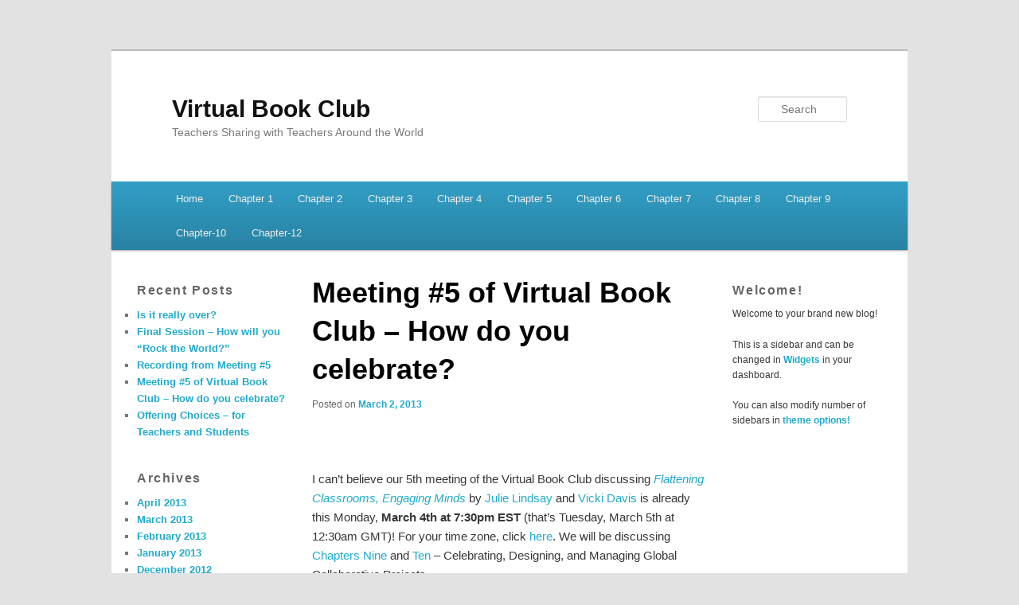

--- FILE ---
content_type: text/html; charset=UTF-8
request_url: https://blogs.acpsk12.org/virtualbookclub/2013/03/02/meeting-5-of-virtual-book-club-how-do-you-celebrate/
body_size: 11674
content:
<!DOCTYPE html>
<!--[if IE 6]>
<html id="ie6" lang="en-US">
<![endif]-->
<!--[if IE 7]>
<html id="ie7" lang="en-US">
<![endif]-->
<!--[if IE 8]>
<html id="ie8" lang="en-US">
<![endif]-->
<!--[if !(IE 6) | !(IE 7) | !(IE 8)  ]><!-->
<html lang="en-US">
<!--<![endif]-->
<head>
<meta charset="UTF-8" />
<meta name="viewport" content="width=device-width" />
<title>Meeting #5 of Virtual Book Club &#8211; How do you celebrate? | Virtual Book Club</title>
<link rel="profile" href="http://gmpg.org/xfn/11" />
<link rel="stylesheet" type="text/css" media="all" href="https://blogs.acpsk12.org/virtualbookclub/wp-content/themes/edublogs_2011/style.css?20170118" />
<link rel="pingback" href="https://blogs.acpsk12.org/virtualbookclub/xmlrpc.php" />
<!--[if lt IE 9]>
<script src="https://blogs.acpsk12.org/virtualbookclub/wp-content/themes/edublogs_2011/js/html5.js" type="text/javascript"></script>
<![endif]-->
<meta name='robots' content='max-image-preview:large' />
<link rel="alternate" type="application/rss+xml" title="Virtual Book Club &raquo; Feed" href="https://blogs.acpsk12.org/virtualbookclub/feed/" />
<link rel="alternate" type="application/rss+xml" title="Virtual Book Club &raquo; Comments Feed" href="https://blogs.acpsk12.org/virtualbookclub/comments/feed/" />
<link rel="alternate" type="application/rss+xml" title="Virtual Book Club &raquo; Meeting #5 of Virtual Book Club &#8211; How do you celebrate? Comments Feed" href="https://blogs.acpsk12.org/virtualbookclub/2013/03/02/meeting-5-of-virtual-book-club-how-do-you-celebrate/feed/" />
<link rel="alternate" title="oEmbed (JSON)" type="application/json+oembed" href="https://blogs.acpsk12.org/virtualbookclub/wp-json/oembed/1.0/embed?url=https%3A%2F%2Fblogs.acpsk12.org%2Fvirtualbookclub%2F2013%2F03%2F02%2Fmeeting-5-of-virtual-book-club-how-do-you-celebrate%2F" />
<link rel="alternate" title="oEmbed (XML)" type="text/xml+oembed" href="https://blogs.acpsk12.org/virtualbookclub/wp-json/oembed/1.0/embed?url=https%3A%2F%2Fblogs.acpsk12.org%2Fvirtualbookclub%2F2013%2F03%2F02%2Fmeeting-5-of-virtual-book-club-how-do-you-celebrate%2F&#038;format=xml" />
<style id='wp-img-auto-sizes-contain-inline-css' type='text/css'>
img:is([sizes=auto i],[sizes^="auto," i]){contain-intrinsic-size:3000px 1500px}
/*# sourceURL=wp-img-auto-sizes-contain-inline-css */
</style>
<link rel='stylesheet' id='dashicons-css' href='https://blogs.acpsk12.org/virtualbookclub/wp-includes/css/dashicons.min.css?ver=6.9' type='text/css' media='all' />
<link rel='stylesheet' id='admin-bar-css' href='https://blogs.acpsk12.org/virtualbookclub/wp-includes/css/admin-bar.min.css?ver=6.9' type='text/css' media='all' />
<style id='admin-bar-inline-css' type='text/css'>

		@media screen { html { margin-top: 32px !important; } }
		@media screen and ( max-width: 782px ) { html { margin-top: 46px !important; } }
	
@media print { #wpadminbar { display:none; } }
/*# sourceURL=admin-bar-inline-css */
</style>
<style id='wp-emoji-styles-inline-css' type='text/css'>

	img.wp-smiley, img.emoji {
		display: inline !important;
		border: none !important;
		box-shadow: none !important;
		height: 1em !important;
		width: 1em !important;
		margin: 0 0.07em !important;
		vertical-align: -0.1em !important;
		background: none !important;
		padding: 0 !important;
	}
/*# sourceURL=wp-emoji-styles-inline-css */
</style>
<style id='wp-block-library-inline-css' type='text/css'>
:root{--wp-block-synced-color:#7a00df;--wp-block-synced-color--rgb:122,0,223;--wp-bound-block-color:var(--wp-block-synced-color);--wp-editor-canvas-background:#ddd;--wp-admin-theme-color:#007cba;--wp-admin-theme-color--rgb:0,124,186;--wp-admin-theme-color-darker-10:#006ba1;--wp-admin-theme-color-darker-10--rgb:0,107,160.5;--wp-admin-theme-color-darker-20:#005a87;--wp-admin-theme-color-darker-20--rgb:0,90,135;--wp-admin-border-width-focus:2px}@media (min-resolution:192dpi){:root{--wp-admin-border-width-focus:1.5px}}.wp-element-button{cursor:pointer}:root .has-very-light-gray-background-color{background-color:#eee}:root .has-very-dark-gray-background-color{background-color:#313131}:root .has-very-light-gray-color{color:#eee}:root .has-very-dark-gray-color{color:#313131}:root .has-vivid-green-cyan-to-vivid-cyan-blue-gradient-background{background:linear-gradient(135deg,#00d084,#0693e3)}:root .has-purple-crush-gradient-background{background:linear-gradient(135deg,#34e2e4,#4721fb 50%,#ab1dfe)}:root .has-hazy-dawn-gradient-background{background:linear-gradient(135deg,#faaca8,#dad0ec)}:root .has-subdued-olive-gradient-background{background:linear-gradient(135deg,#fafae1,#67a671)}:root .has-atomic-cream-gradient-background{background:linear-gradient(135deg,#fdd79a,#004a59)}:root .has-nightshade-gradient-background{background:linear-gradient(135deg,#330968,#31cdcf)}:root .has-midnight-gradient-background{background:linear-gradient(135deg,#020381,#2874fc)}:root{--wp--preset--font-size--normal:16px;--wp--preset--font-size--huge:42px}.has-regular-font-size{font-size:1em}.has-larger-font-size{font-size:2.625em}.has-normal-font-size{font-size:var(--wp--preset--font-size--normal)}.has-huge-font-size{font-size:var(--wp--preset--font-size--huge)}.has-text-align-center{text-align:center}.has-text-align-left{text-align:left}.has-text-align-right{text-align:right}.has-fit-text{white-space:nowrap!important}#end-resizable-editor-section{display:none}.aligncenter{clear:both}.items-justified-left{justify-content:flex-start}.items-justified-center{justify-content:center}.items-justified-right{justify-content:flex-end}.items-justified-space-between{justify-content:space-between}.screen-reader-text{border:0;clip-path:inset(50%);height:1px;margin:-1px;overflow:hidden;padding:0;position:absolute;width:1px;word-wrap:normal!important}.screen-reader-text:focus{background-color:#ddd;clip-path:none;color:#444;display:block;font-size:1em;height:auto;left:5px;line-height:normal;padding:15px 23px 14px;text-decoration:none;top:5px;width:auto;z-index:100000}html :where(.has-border-color){border-style:solid}html :where([style*=border-top-color]){border-top-style:solid}html :where([style*=border-right-color]){border-right-style:solid}html :where([style*=border-bottom-color]){border-bottom-style:solid}html :where([style*=border-left-color]){border-left-style:solid}html :where([style*=border-width]){border-style:solid}html :where([style*=border-top-width]){border-top-style:solid}html :where([style*=border-right-width]){border-right-style:solid}html :where([style*=border-bottom-width]){border-bottom-style:solid}html :where([style*=border-left-width]){border-left-style:solid}html :where(img[class*=wp-image-]){height:auto;max-width:100%}:where(figure){margin:0 0 1em}html :where(.is-position-sticky){--wp-admin--admin-bar--position-offset:var(--wp-admin--admin-bar--height,0px)}@media screen and (max-width:600px){html :where(.is-position-sticky){--wp-admin--admin-bar--position-offset:0px}}

/*# sourceURL=wp-block-library-inline-css */
</style><style id='global-styles-inline-css' type='text/css'>
:root{--wp--preset--aspect-ratio--square: 1;--wp--preset--aspect-ratio--4-3: 4/3;--wp--preset--aspect-ratio--3-4: 3/4;--wp--preset--aspect-ratio--3-2: 3/2;--wp--preset--aspect-ratio--2-3: 2/3;--wp--preset--aspect-ratio--16-9: 16/9;--wp--preset--aspect-ratio--9-16: 9/16;--wp--preset--color--black: #000000;--wp--preset--color--cyan-bluish-gray: #abb8c3;--wp--preset--color--white: #ffffff;--wp--preset--color--pale-pink: #f78da7;--wp--preset--color--vivid-red: #cf2e2e;--wp--preset--color--luminous-vivid-orange: #ff6900;--wp--preset--color--luminous-vivid-amber: #fcb900;--wp--preset--color--light-green-cyan: #7bdcb5;--wp--preset--color--vivid-green-cyan: #00d084;--wp--preset--color--pale-cyan-blue: #8ed1fc;--wp--preset--color--vivid-cyan-blue: #0693e3;--wp--preset--color--vivid-purple: #9b51e0;--wp--preset--gradient--vivid-cyan-blue-to-vivid-purple: linear-gradient(135deg,rgb(6,147,227) 0%,rgb(155,81,224) 100%);--wp--preset--gradient--light-green-cyan-to-vivid-green-cyan: linear-gradient(135deg,rgb(122,220,180) 0%,rgb(0,208,130) 100%);--wp--preset--gradient--luminous-vivid-amber-to-luminous-vivid-orange: linear-gradient(135deg,rgb(252,185,0) 0%,rgb(255,105,0) 100%);--wp--preset--gradient--luminous-vivid-orange-to-vivid-red: linear-gradient(135deg,rgb(255,105,0) 0%,rgb(207,46,46) 100%);--wp--preset--gradient--very-light-gray-to-cyan-bluish-gray: linear-gradient(135deg,rgb(238,238,238) 0%,rgb(169,184,195) 100%);--wp--preset--gradient--cool-to-warm-spectrum: linear-gradient(135deg,rgb(74,234,220) 0%,rgb(151,120,209) 20%,rgb(207,42,186) 40%,rgb(238,44,130) 60%,rgb(251,105,98) 80%,rgb(254,248,76) 100%);--wp--preset--gradient--blush-light-purple: linear-gradient(135deg,rgb(255,206,236) 0%,rgb(152,150,240) 100%);--wp--preset--gradient--blush-bordeaux: linear-gradient(135deg,rgb(254,205,165) 0%,rgb(254,45,45) 50%,rgb(107,0,62) 100%);--wp--preset--gradient--luminous-dusk: linear-gradient(135deg,rgb(255,203,112) 0%,rgb(199,81,192) 50%,rgb(65,88,208) 100%);--wp--preset--gradient--pale-ocean: linear-gradient(135deg,rgb(255,245,203) 0%,rgb(182,227,212) 50%,rgb(51,167,181) 100%);--wp--preset--gradient--electric-grass: linear-gradient(135deg,rgb(202,248,128) 0%,rgb(113,206,126) 100%);--wp--preset--gradient--midnight: linear-gradient(135deg,rgb(2,3,129) 0%,rgb(40,116,252) 100%);--wp--preset--font-size--small: 13px;--wp--preset--font-size--medium: 20px;--wp--preset--font-size--large: 36px;--wp--preset--font-size--x-large: 42px;--wp--preset--spacing--20: 0.44rem;--wp--preset--spacing--30: 0.67rem;--wp--preset--spacing--40: 1rem;--wp--preset--spacing--50: 1.5rem;--wp--preset--spacing--60: 2.25rem;--wp--preset--spacing--70: 3.38rem;--wp--preset--spacing--80: 5.06rem;--wp--preset--shadow--natural: 6px 6px 9px rgba(0, 0, 0, 0.2);--wp--preset--shadow--deep: 12px 12px 50px rgba(0, 0, 0, 0.4);--wp--preset--shadow--sharp: 6px 6px 0px rgba(0, 0, 0, 0.2);--wp--preset--shadow--outlined: 6px 6px 0px -3px rgb(255, 255, 255), 6px 6px rgb(0, 0, 0);--wp--preset--shadow--crisp: 6px 6px 0px rgb(0, 0, 0);}:where(.is-layout-flex){gap: 0.5em;}:where(.is-layout-grid){gap: 0.5em;}body .is-layout-flex{display: flex;}.is-layout-flex{flex-wrap: wrap;align-items: center;}.is-layout-flex > :is(*, div){margin: 0;}body .is-layout-grid{display: grid;}.is-layout-grid > :is(*, div){margin: 0;}:where(.wp-block-columns.is-layout-flex){gap: 2em;}:where(.wp-block-columns.is-layout-grid){gap: 2em;}:where(.wp-block-post-template.is-layout-flex){gap: 1.25em;}:where(.wp-block-post-template.is-layout-grid){gap: 1.25em;}.has-black-color{color: var(--wp--preset--color--black) !important;}.has-cyan-bluish-gray-color{color: var(--wp--preset--color--cyan-bluish-gray) !important;}.has-white-color{color: var(--wp--preset--color--white) !important;}.has-pale-pink-color{color: var(--wp--preset--color--pale-pink) !important;}.has-vivid-red-color{color: var(--wp--preset--color--vivid-red) !important;}.has-luminous-vivid-orange-color{color: var(--wp--preset--color--luminous-vivid-orange) !important;}.has-luminous-vivid-amber-color{color: var(--wp--preset--color--luminous-vivid-amber) !important;}.has-light-green-cyan-color{color: var(--wp--preset--color--light-green-cyan) !important;}.has-vivid-green-cyan-color{color: var(--wp--preset--color--vivid-green-cyan) !important;}.has-pale-cyan-blue-color{color: var(--wp--preset--color--pale-cyan-blue) !important;}.has-vivid-cyan-blue-color{color: var(--wp--preset--color--vivid-cyan-blue) !important;}.has-vivid-purple-color{color: var(--wp--preset--color--vivid-purple) !important;}.has-black-background-color{background-color: var(--wp--preset--color--black) !important;}.has-cyan-bluish-gray-background-color{background-color: var(--wp--preset--color--cyan-bluish-gray) !important;}.has-white-background-color{background-color: var(--wp--preset--color--white) !important;}.has-pale-pink-background-color{background-color: var(--wp--preset--color--pale-pink) !important;}.has-vivid-red-background-color{background-color: var(--wp--preset--color--vivid-red) !important;}.has-luminous-vivid-orange-background-color{background-color: var(--wp--preset--color--luminous-vivid-orange) !important;}.has-luminous-vivid-amber-background-color{background-color: var(--wp--preset--color--luminous-vivid-amber) !important;}.has-light-green-cyan-background-color{background-color: var(--wp--preset--color--light-green-cyan) !important;}.has-vivid-green-cyan-background-color{background-color: var(--wp--preset--color--vivid-green-cyan) !important;}.has-pale-cyan-blue-background-color{background-color: var(--wp--preset--color--pale-cyan-blue) !important;}.has-vivid-cyan-blue-background-color{background-color: var(--wp--preset--color--vivid-cyan-blue) !important;}.has-vivid-purple-background-color{background-color: var(--wp--preset--color--vivid-purple) !important;}.has-black-border-color{border-color: var(--wp--preset--color--black) !important;}.has-cyan-bluish-gray-border-color{border-color: var(--wp--preset--color--cyan-bluish-gray) !important;}.has-white-border-color{border-color: var(--wp--preset--color--white) !important;}.has-pale-pink-border-color{border-color: var(--wp--preset--color--pale-pink) !important;}.has-vivid-red-border-color{border-color: var(--wp--preset--color--vivid-red) !important;}.has-luminous-vivid-orange-border-color{border-color: var(--wp--preset--color--luminous-vivid-orange) !important;}.has-luminous-vivid-amber-border-color{border-color: var(--wp--preset--color--luminous-vivid-amber) !important;}.has-light-green-cyan-border-color{border-color: var(--wp--preset--color--light-green-cyan) !important;}.has-vivid-green-cyan-border-color{border-color: var(--wp--preset--color--vivid-green-cyan) !important;}.has-pale-cyan-blue-border-color{border-color: var(--wp--preset--color--pale-cyan-blue) !important;}.has-vivid-cyan-blue-border-color{border-color: var(--wp--preset--color--vivid-cyan-blue) !important;}.has-vivid-purple-border-color{border-color: var(--wp--preset--color--vivid-purple) !important;}.has-vivid-cyan-blue-to-vivid-purple-gradient-background{background: var(--wp--preset--gradient--vivid-cyan-blue-to-vivid-purple) !important;}.has-light-green-cyan-to-vivid-green-cyan-gradient-background{background: var(--wp--preset--gradient--light-green-cyan-to-vivid-green-cyan) !important;}.has-luminous-vivid-amber-to-luminous-vivid-orange-gradient-background{background: var(--wp--preset--gradient--luminous-vivid-amber-to-luminous-vivid-orange) !important;}.has-luminous-vivid-orange-to-vivid-red-gradient-background{background: var(--wp--preset--gradient--luminous-vivid-orange-to-vivid-red) !important;}.has-very-light-gray-to-cyan-bluish-gray-gradient-background{background: var(--wp--preset--gradient--very-light-gray-to-cyan-bluish-gray) !important;}.has-cool-to-warm-spectrum-gradient-background{background: var(--wp--preset--gradient--cool-to-warm-spectrum) !important;}.has-blush-light-purple-gradient-background{background: var(--wp--preset--gradient--blush-light-purple) !important;}.has-blush-bordeaux-gradient-background{background: var(--wp--preset--gradient--blush-bordeaux) !important;}.has-luminous-dusk-gradient-background{background: var(--wp--preset--gradient--luminous-dusk) !important;}.has-pale-ocean-gradient-background{background: var(--wp--preset--gradient--pale-ocean) !important;}.has-electric-grass-gradient-background{background: var(--wp--preset--gradient--electric-grass) !important;}.has-midnight-gradient-background{background: var(--wp--preset--gradient--midnight) !important;}.has-small-font-size{font-size: var(--wp--preset--font-size--small) !important;}.has-medium-font-size{font-size: var(--wp--preset--font-size--medium) !important;}.has-large-font-size{font-size: var(--wp--preset--font-size--large) !important;}.has-x-large-font-size{font-size: var(--wp--preset--font-size--x-large) !important;}
/*# sourceURL=global-styles-inline-css */
</style>

<style id='classic-theme-styles-inline-css' type='text/css'>
/*! This file is auto-generated */
.wp-block-button__link{color:#fff;background-color:#32373c;border-radius:9999px;box-shadow:none;text-decoration:none;padding:calc(.667em + 2px) calc(1.333em + 2px);font-size:1.125em}.wp-block-file__button{background:#32373c;color:#fff;text-decoration:none}
/*# sourceURL=/wp-includes/css/classic-themes.min.css */
</style>
<link rel='stylesheet' id='lean-captcha-css-css' href='https://blogs.acpsk12.org/virtualbookclub/wp-content/mu-plugins/lean-captcha/css/lean-captcha.css?ver=1' type='text/css' media='all' />
<script type="text/javascript" src="https://blogs.acpsk12.org/virtualbookclub/wp-includes/js/jquery/jquery.min.js?ver=3.7.1" id="jquery-core-js"></script>
<script type="text/javascript" src="https://blogs.acpsk12.org/virtualbookclub/wp-includes/js/jquery/jquery-migrate.min.js?ver=3.4.1" id="jquery-migrate-js"></script>
<link rel="https://api.w.org/" href="https://blogs.acpsk12.org/virtualbookclub/wp-json/" /><link rel="alternate" title="JSON" type="application/json" href="https://blogs.acpsk12.org/virtualbookclub/wp-json/wp/v2/posts/115" /><link rel="EditURI" type="application/rsd+xml" title="RSD" href="https://blogs.acpsk12.org/virtualbookclub/xmlrpc.php?rsd" />
<meta name="generator" content="Alexandria City Public Schools Sites 6.9 - http://blogs.acpsk12.org/" />
<link rel="canonical" href="https://blogs.acpsk12.org/virtualbookclub/2013/03/02/meeting-5-of-virtual-book-club-how-do-you-celebrate/" />
<link rel='shortlink' href='https://blogs.acpsk12.org/virtualbookclub/?p=115' />
	<style>
		@media screen and (max-width: 782px) {
			#wpadminbar li#wp-admin-bar-log-in,
			#wpadminbar li#wp-admin-bar-register {
				display: block;
			}

			#wpadminbar li#wp-admin-bar-log-in a,
			#wpadminbar li#wp-admin-bar-register a {
				padding: 0 8px;
			}
		}
	</style>

        <script type="text/javascript">
            var jQueryMigrateHelperHasSentDowngrade = false;

			window.onerror = function( msg, url, line, col, error ) {
				// Break out early, do not processing if a downgrade reqeust was already sent.
				if ( jQueryMigrateHelperHasSentDowngrade ) {
					return true;
                }

				var xhr = new XMLHttpRequest();
				var nonce = '4ec2af0a97';
				var jQueryFunctions = [
					'andSelf',
					'browser',
					'live',
					'boxModel',
					'support.boxModel',
					'size',
					'swap',
					'clean',
					'sub',
                ];
				var match_pattern = /\)\.(.+?) is not a function/;
                var erroredFunction = msg.match( match_pattern );

                // If there was no matching functions, do not try to downgrade.
                if ( null === erroredFunction || typeof erroredFunction !== 'object' || typeof erroredFunction[1] === "undefined" || -1 === jQueryFunctions.indexOf( erroredFunction[1] ) ) {
                    return true;
                }

                // Set that we've now attempted a downgrade request.
                jQueryMigrateHelperHasSentDowngrade = true;

				xhr.open( 'POST', 'https://blogs.acpsk12.org/virtualbookclub/wp-admin/admin-ajax.php' );
				xhr.setRequestHeader( 'Content-Type', 'application/x-www-form-urlencoded' );
				xhr.onload = function () {
					var response,
                        reload = false;

					if ( 200 === xhr.status ) {
                        try {
                        	response = JSON.parse( xhr.response );

                        	reload = response.data.reload;
                        } catch ( e ) {
                        	reload = false;
                        }
                    }

					// Automatically reload the page if a deprecation caused an automatic downgrade, ensure visitors get the best possible experience.
					if ( reload ) {
						location.reload();
                    }
				};

				xhr.send( encodeURI( 'action=jquery-migrate-downgrade-version&_wpnonce=' + nonce ) );

				// Suppress error alerts in older browsers
				return true;
			}
        </script>

		<style type="text/css">
/* <![CDATA[ */
img.latex { vertical-align: middle; border: none; }
/* ]]> */
</style>
</head>

<body class="wp-singular post-template-default single single-post postid-115 single-format-standard admin-bar no-customize-support wp-theme-edublogs_2011 single-author singular three-column threecol-content">
<div id="page" class="hfeed">
	<header id="branding" role="banner">
			<hgroup>
				<h1 id="site-title"><span><a href="https://blogs.acpsk12.org/virtualbookclub/" title="Virtual Book Club" rel="home">Virtual Book Club</a></span></h1>
				<h2 id="site-description">Teachers Sharing with Teachers Around the World</h2>
			</hgroup>

						<a href="https://blogs.acpsk12.org/virtualbookclub/">
									<img src="https://blogs.acpsk12.org/virtualbookclub/wp-content/themes/edublogs_2011/images/headers/hoops.jpg" width="1000" height="150" alt="" />
							</a>
			
								<form method="get" id="searchform" action="https://blogs.acpsk12.org/virtualbookclub/">
		<label for="s" class="assistive-text">Search</label>
		<input type="text" class="field" name="s" id="s" placeholder="Search" />
		<input type="submit" class="submit" name="submit" id="searchsubmit" value="Search" />
	</form>
			
			<nav id="access" role="navigation">
				<h3 class="menu-toggle">Menu</h3>
				<h3 class="assistive-text">Main menu</h3>
								<div class="skip-link"><a class="assistive-text" href="#content">Skip to primary content</a></div>
												<div class="menu"><ul>
<li ><a href="https://blogs.acpsk12.org/virtualbookclub/">Home</a></li><li class="page_item page-item-2"><a href="https://blogs.acpsk12.org/virtualbookclub/sample-page/">Chapter 1</a></li>
<li class="page_item page-item-17"><a href="https://blogs.acpsk12.org/virtualbookclub/chapter-2/">Chapter 2</a></li>
<li class="page_item page-item-36"><a href="https://blogs.acpsk12.org/virtualbookclub/chapter-3/">Chapter 3</a></li>
<li class="page_item page-item-42"><a href="https://blogs.acpsk12.org/virtualbookclub/chapter-4/">Chapter 4</a></li>
<li class="page_item page-item-67"><a href="https://blogs.acpsk12.org/virtualbookclub/chapter-5/">Chapter 5</a></li>
<li class="page_item page-item-69"><a href="https://blogs.acpsk12.org/virtualbookclub/chapter-six/">Chapter 6</a></li>
<li class="page_item page-item-88"><a href="https://blogs.acpsk12.org/virtualbookclub/chapter-7/">Chapter 7</a></li>
<li class="page_item page-item-90"><a href="https://blogs.acpsk12.org/virtualbookclub/chapter-8/">Chapter 8</a></li>
<li class="page_item page-item-109"><a href="https://blogs.acpsk12.org/virtualbookclub/chapter-9/">Chapter 9</a></li>
<li class="page_item page-item-111"><a href="https://blogs.acpsk12.org/virtualbookclub/chapter-10/">Chapter-10</a></li>
<li class="page_item page-item-129"><a href="https://blogs.acpsk12.org/virtualbookclub/chapter-12/">Chapter-12</a></li>
</ul></div>
			</nav><!-- #access -->

	</header><!-- #branding -->


	<div id="main">
		<div id="primary">

			<div id="content" role="main">

				
					<nav id="nav-single">
						<h3 class="assistive-text">Post navigation</h3>
						<span class="nav-previous"><a href="https://blogs.acpsk12.org/virtualbookclub/2013/02/20/offering-choices-for-teachers-and-students/" rel="prev"><span class="meta-nav">&larr;</span> Previous</a></span>
						<span class="nav-next"><a href="https://blogs.acpsk12.org/virtualbookclub/2013/03/12/recording-from-meeting-5/" rel="next">Next <span class="meta-nav">&rarr;</span></a></span>
					</nav><!-- #nav-single -->

					
<article id="post-115" class="post-115 post type-post status-publish format-standard hentry category-education tag-flatclass tag-globalclassroom tag-celebration tag-education-2 tag-global-education tag-personal-learning-network tag-professional-development tag-virtual-book-club">
	<header class="entry-header">
		<h1 class="entry-title">Meeting #5 of Virtual Book Club &#8211; How do you celebrate?</h1>

				<div class="entry-meta">
			<span class="sep">Posted on </span><a href="https://blogs.acpsk12.org/virtualbookclub/2013/03/02/meeting-5-of-virtual-book-club-how-do-you-celebrate/" title="2:39 am" rel="bookmark"><time class="entry-date" datetime="2013-03-02T02:39:43-05:00" pubdate>March 2, 2013</time></a><span class="by-author"> <span class="sep"> by </span> <span class="author vcard"><a class="url fn n" href="https://blogs.acpsk12.org/virtualbookclub/author/9023/" title="View all posts by Kyle Dunbar" rel="author">Kyle Dunbar</a></span></span>		</div><!-- .entry-meta -->
			</header><!-- .entry-header -->

	<div class="entry-content">
		<p>&nbsp;</p>
<p>I can&#8217;t believe our 5th meeting of the Virtual Book Club discussing <a href="http://www.flatclassroombook.com/" target="_blank"><em>Flattening Classrooms, Engaging </em></a><a href="http://www.flatclassroombook.com/" target="_blank"><em>Minds</em></a> by <a href="http://123elearning.blogspot.com/" target="_blank">Julie Lindsay</a> and <a href="http://coolcatteacher.blogspot.com/" target="_blank">Vicki Davis</a> is already this Monday,<strong> March 4th at 7:30pm EST</strong> (that’s Tuesday, March 5th at 12:30am GMT)! For your time zone, click <a href="http://www.timeanddate.com/worldclock/fixedtime.html?msg=Virtual+Book+Club+-+Session+%235&amp;iso=20130304T1930&amp;p1=263&amp;ah=1" target="_blank">here</a>. We will be discussing <a title="Chapter 9" href="https://blogs.acpsk12.org/virtualbookclub/chapter-9/">Chapters Nine</a> and <a title="Chapter-10" href="https://blogs.acpsk12.org/virtualbookclub/chapter-10/">Ten</a> – Celebrating, Designing, and Managing Global Collaborative Projects.</p>
<p>Add your voice to our group! Use this link (<a href="https://sas.elluminate.com/m.jnlp?sid=2007066&amp;password=M.065891D192F8072208BF5756999CE0" target="_blank">https://sas.elluminate.com/m.jnlp?sid=2007066&amp;password=M.065891D192F8072208BF5756999CE0</a>) to log onto the live session or watch <a href="https://blogs.acpsk12.org/virtualbookclub/http://" target="_blank">this space</a> for a posting of the recording afterwards.</p>
<p><a href="https://blogs.acpsk12.org/virtualbookclub/files/2013/03/balloons-1crv6ta.jpg"><img fetchpriority="high" decoding="async" class="size-medium wp-image-116 alignright" title="balloons" src="https://blogs.acpsk12.org/virtualbookclub/files/2013/03/balloons-1crv6ta-e1362191657130-300x198.jpg" alt="" width="300" height="198" srcset="https://blogs.acpsk12.org/virtualbookclub/files/2013/03/balloons-1crv6ta-e1362191657130-300x198.jpg 300w, https://blogs.acpsk12.org/virtualbookclub/files/2013/03/balloons-1crv6ta-e1362191657130.jpg 769w" sizes="(max-width: 300px) 100vw, 300px" /></a>I am really looking forward to sharing ideas about how to best celebrate student projects. This is a weak point of mine so I&#8217;m excited to review the ideas in <a title="Chapter 9" href="https://blogs.acpsk12.org/virtualbookclub/chapter-9/" target="_blank">Chapter Nine</a> with teachers. And I&#8217;m already thinking about how we can celebrate the closing of Virtual Book Club at the following meeting. Ideas welcome!</p>
<p><a title="Chapter-10" href="https://blogs.acpsk12.org/virtualbookclub/chapter-10/" target="_blank">Chapter Ten</a> also has so much rich material for discussion. This chapter really walks you through how to design and manage a global project. It will be so meaningful for our network of teachers to share what they have done that works, what new ideas they got from the book and what questions they still have.</p>
<p>Join us and add your expert or novice voice!</p>
			</div><!-- .entry-content -->

	<footer class="entry-meta">
		This entry was posted in <a href="https://blogs.acpsk12.org/virtualbookclub/category/education/" rel="category tag">Education</a> and tagged <a href="https://blogs.acpsk12.org/virtualbookclub/tag/flatclass/" rel="tag">#flatclass</a>, <a href="https://blogs.acpsk12.org/virtualbookclub/tag/globalclassroom/" rel="tag">#globalclassroom</a>, <a href="https://blogs.acpsk12.org/virtualbookclub/tag/celebration/" rel="tag">celebration</a>, <a href="https://blogs.acpsk12.org/virtualbookclub/tag/education-2/" rel="tag">education</a>, <a href="https://blogs.acpsk12.org/virtualbookclub/tag/global-education/" rel="tag">global education</a>, <a href="https://blogs.acpsk12.org/virtualbookclub/tag/personal-learning-network/" rel="tag">personal learning network</a>, <a href="https://blogs.acpsk12.org/virtualbookclub/tag/professional-development/" rel="tag">professional development</a>, <a href="https://blogs.acpsk12.org/virtualbookclub/tag/virtual-book-club/" rel="tag">virtual book club</a> by <a href="https://blogs.acpsk12.org/virtualbookclub/author/9023/">Kyle Dunbar</a>. Bookmark the <a href="https://blogs.acpsk12.org/virtualbookclub/2013/03/02/meeting-5-of-virtual-book-club-how-do-you-celebrate/" title="Permalink to Meeting #5 of Virtual Book Club &#8211; How do you celebrate?" rel="bookmark">permalink</a>.		
			</footer><!-- .entry-meta -->
</article><!-- #post-115 -->

						<div id="comments">
	
	
	
		<div id="respond" class="comment-respond">
		<h3 id="reply-title" class="comment-reply-title">Leave a Reply <small><a rel="nofollow" id="cancel-comment-reply-link" href="/virtualbookclub/2013/03/02/meeting-5-of-virtual-book-club-how-do-you-celebrate/#respond" style="display:none;">Cancel reply</a></small></h3><form action="https://blogs.acpsk12.org/virtualbookclub/wp-comments-post.php" method="post" id="commentform" class="comment-form"><p class="comment-notes"><span id="email-notes">Your email address will not be published.</span> <span class="required-field-message">Required fields are marked <span class="required">*</span></span></p><p class="comment-form-comment"><label for="comment">Comment <span class="required">*</span></label> <textarea id="comment" name="comment" cols="45" rows="8" maxlength="65525" required="required"></textarea></p><p class="comment-form-author"><label for="author">Name <span class="required">*</span></label> <input id="author" name="author" type="text" value="" size="30" maxlength="245" autocomplete="name" required="required" /></p>
<p class="comment-form-email"><label for="email">Email <span class="required">*</span></label> <input id="email" name="email" type="text" value="" size="30" maxlength="100" aria-describedby="email-notes" autocomplete="email" required="required" /></p>
<p class="comment-form-cookies-consent"><input id="wp-comment-cookies-consent" name="wp-comment-cookies-consent" type="checkbox" value="yes" /> <label for="wp-comment-cookies-consent">Save my name, email, and website in this browser for the next time I comment.</label></p>
<p class="form-submit"><input name="submit" type="submit" id="submit" class="submit" value="Post Comment" /> <input type='hidden' name='comment_post_ID' value='115' id='comment_post_ID' />
<input type='hidden' name='comment_parent' id='comment_parent' value='0' />
</p></form>	</div><!-- #respond -->
	
</div><!-- #comments -->

				
			</div><!-- #content -->

					<div id="tertiary" class="widget-area" role="complementary">
			
				<aside id="welcome" class="widget">
					<h3 class="widget-title">Welcome!</h3>
					<div class="textwidget">
						<p>Welcome to your brand new blog! </p>
						<p>This is a sidebar and can be changed in <a href="https://blogs.acpsk12.org/virtualbookclub/wp-admin/widgets.php">Widgets</a> in your dashboard. </p>
						<p>You can also modify number of sidebars in <a href="https://blogs.acpsk12.org/virtualbookclub/wp-admin/themes.php?page=theme_options">theme options!</a></p>
					</div>
				</aside>			

					</div><!-- #secondary .widget-area -->
		</div><!-- #primary -->

		<div id="secondary" class="widget-area" role="complementary">
			
		<aside id="recent-posts-2" class="widget widget_recent_entries">
		<h3 class="widget-title">Recent Posts</h3>
		<ul>
											<li>
					<a href="https://blogs.acpsk12.org/virtualbookclub/2013/04/11/is-it-really-over/">Is it really over?</a>
									</li>
											<li>
					<a href="https://blogs.acpsk12.org/virtualbookclub/2013/03/12/final-session-how-will-you-rock-the-world/">Final Session &#8211; How will you &#8220;Rock the World?&#8221;</a>
									</li>
											<li>
					<a href="https://blogs.acpsk12.org/virtualbookclub/2013/03/12/recording-from-meeting-5/">Recording from Meeting #5</a>
									</li>
											<li>
					<a href="https://blogs.acpsk12.org/virtualbookclub/2013/03/02/meeting-5-of-virtual-book-club-how-do-you-celebrate/" aria-current="page">Meeting #5 of Virtual Book Club &#8211; How do you celebrate?</a>
									</li>
											<li>
					<a href="https://blogs.acpsk12.org/virtualbookclub/2013/02/20/offering-choices-for-teachers-and-students/">Offering Choices &#8211; for Teachers and Students</a>
									</li>
					</ul>

		</aside><aside id="archives-2" class="widget widget_archive"><h3 class="widget-title">Archives</h3>
			<ul>
					<li><a href='https://blogs.acpsk12.org/virtualbookclub/2013/04/'>April 2013</a></li>
	<li><a href='https://blogs.acpsk12.org/virtualbookclub/2013/03/'>March 2013</a></li>
	<li><a href='https://blogs.acpsk12.org/virtualbookclub/2013/02/'>February 2013</a></li>
	<li><a href='https://blogs.acpsk12.org/virtualbookclub/2013/01/'>January 2013</a></li>
	<li><a href='https://blogs.acpsk12.org/virtualbookclub/2012/12/'>December 2012</a></li>
	<li><a href='https://blogs.acpsk12.org/virtualbookclub/2012/11/'>November 2012</a></li>
			</ul>

			</aside>		</div><!-- #secondary .widget-area -->

	</div><!-- #main -->

	<footer id="colophon" role="contentinfo">
	<div id="site-generator">
								<a href="http://edublogs.org" target="_blank">Edublogs Default by Edublogs</a>
			</div>
	</footer><!-- #colophon -->
</div><!-- #page -->

<script type="speculationrules">
{"prefetch":[{"source":"document","where":{"and":[{"href_matches":"/virtualbookclub/*"},{"not":{"href_matches":["/virtualbookclub/wp-*.php","/virtualbookclub/wp-admin/*","/virtualbookclub/files/*","/virtualbookclub/wp-content/*","/virtualbookclub/wp-content/plugins/*","/virtualbookclub/wp-content/themes/edublogs_2011/*","/virtualbookclub/*\\?(.+)"]}},{"not":{"selector_matches":"a[rel~=\"nofollow\"]"}},{"not":{"selector_matches":".no-prefetch, .no-prefetch a"}}]},"eagerness":"conservative"}]}
</script>
<script type="text/javascript" src="https://blogs.acpsk12.org/virtualbookclub/wp-includes/js/hoverintent-js.min.js?ver=2.2.1" id="hoverintent-js-js"></script>
<script type="text/javascript" src="https://blogs.acpsk12.org/virtualbookclub/wp-includes/js/admin-bar.min.js?ver=6.9" id="admin-bar-js"></script>
<script type="text/javascript" src="https://blogs.acpsk12.org/virtualbookclub/wp-includes/js/comment-reply.min.js?ver=6.9" id="comment-reply-js" async="async" data-wp-strategy="async" fetchpriority="low"></script>
<script type="text/javascript" src="https://blogs.acpsk12.org/virtualbookclub/wp-content/mu-plugins/lean-captcha/js/howler.min.js?ver=2015102605" id="lean-captcha-howler-js"></script>
<script type="text/javascript" id="lean-captcha-js-extra">
/* <![CDATA[ */
var lean_captcha_object = {"ajax_url":"https://blogs.acpsk12.org/virtualbookclub/wp-admin/admin-ajax.php","key":"lc_6mmn3HHkb0Q5oBK2tBKhEA=="};
//# sourceURL=lean-captcha-js-extra
/* ]]> */
</script>
<script type="text/javascript" src="https://blogs.acpsk12.org/virtualbookclub/wp-content/mu-plugins/lean-captcha/js/lean-captcha.js?ver=201709035" id="lean-captcha-js"></script>
<script type="text/javascript" id="blog_templates_front-js-extra">
/* <![CDATA[ */
var blog_templates_params = {"type":""};
//# sourceURL=blog_templates_front-js-extra
/* ]]> */
</script>
<script type="text/javascript" src="https://blogs.acpsk12.org/virtualbookclub/wp-content/plugins/blogtemplates//blogtemplatesfiles/assets/js/front.js?ver=2.6.8.2" id="blog_templates_front-js"></script>
<script type="text/javascript" src="https://blogs.acpsk12.org/virtualbookclub/wp-content/themes/edublogs_2011/js/navigation.js?ver=1.0" id="navigation-js"></script>
<script id="wp-emoji-settings" type="application/json">
{"baseUrl":"https://s.w.org/images/core/emoji/17.0.2/72x72/","ext":".png","svgUrl":"https://s.w.org/images/core/emoji/17.0.2/svg/","svgExt":".svg","source":{"concatemoji":"https://blogs.acpsk12.org/virtualbookclub/wp-includes/js/wp-emoji-release.min.js?ver=6.9"}}
</script>
<script type="module">
/* <![CDATA[ */
/*! This file is auto-generated */
const a=JSON.parse(document.getElementById("wp-emoji-settings").textContent),o=(window._wpemojiSettings=a,"wpEmojiSettingsSupports"),s=["flag","emoji"];function i(e){try{var t={supportTests:e,timestamp:(new Date).valueOf()};sessionStorage.setItem(o,JSON.stringify(t))}catch(e){}}function c(e,t,n){e.clearRect(0,0,e.canvas.width,e.canvas.height),e.fillText(t,0,0);t=new Uint32Array(e.getImageData(0,0,e.canvas.width,e.canvas.height).data);e.clearRect(0,0,e.canvas.width,e.canvas.height),e.fillText(n,0,0);const a=new Uint32Array(e.getImageData(0,0,e.canvas.width,e.canvas.height).data);return t.every((e,t)=>e===a[t])}function p(e,t){e.clearRect(0,0,e.canvas.width,e.canvas.height),e.fillText(t,0,0);var n=e.getImageData(16,16,1,1);for(let e=0;e<n.data.length;e++)if(0!==n.data[e])return!1;return!0}function u(e,t,n,a){switch(t){case"flag":return n(e,"\ud83c\udff3\ufe0f\u200d\u26a7\ufe0f","\ud83c\udff3\ufe0f\u200b\u26a7\ufe0f")?!1:!n(e,"\ud83c\udde8\ud83c\uddf6","\ud83c\udde8\u200b\ud83c\uddf6")&&!n(e,"\ud83c\udff4\udb40\udc67\udb40\udc62\udb40\udc65\udb40\udc6e\udb40\udc67\udb40\udc7f","\ud83c\udff4\u200b\udb40\udc67\u200b\udb40\udc62\u200b\udb40\udc65\u200b\udb40\udc6e\u200b\udb40\udc67\u200b\udb40\udc7f");case"emoji":return!a(e,"\ud83e\u1fac8")}return!1}function f(e,t,n,a){let r;const o=(r="undefined"!=typeof WorkerGlobalScope&&self instanceof WorkerGlobalScope?new OffscreenCanvas(300,150):document.createElement("canvas")).getContext("2d",{willReadFrequently:!0}),s=(o.textBaseline="top",o.font="600 32px Arial",{});return e.forEach(e=>{s[e]=t(o,e,n,a)}),s}function r(e){var t=document.createElement("script");t.src=e,t.defer=!0,document.head.appendChild(t)}a.supports={everything:!0,everythingExceptFlag:!0},new Promise(t=>{let n=function(){try{var e=JSON.parse(sessionStorage.getItem(o));if("object"==typeof e&&"number"==typeof e.timestamp&&(new Date).valueOf()<e.timestamp+604800&&"object"==typeof e.supportTests)return e.supportTests}catch(e){}return null}();if(!n){if("undefined"!=typeof Worker&&"undefined"!=typeof OffscreenCanvas&&"undefined"!=typeof URL&&URL.createObjectURL&&"undefined"!=typeof Blob)try{var e="postMessage("+f.toString()+"("+[JSON.stringify(s),u.toString(),c.toString(),p.toString()].join(",")+"));",a=new Blob([e],{type:"text/javascript"});const r=new Worker(URL.createObjectURL(a),{name:"wpTestEmojiSupports"});return void(r.onmessage=e=>{i(n=e.data),r.terminate(),t(n)})}catch(e){}i(n=f(s,u,c,p))}t(n)}).then(e=>{for(const n in e)a.supports[n]=e[n],a.supports.everything=a.supports.everything&&a.supports[n],"flag"!==n&&(a.supports.everythingExceptFlag=a.supports.everythingExceptFlag&&a.supports[n]);var t;a.supports.everythingExceptFlag=a.supports.everythingExceptFlag&&!a.supports.flag,a.supports.everything||((t=a.source||{}).concatemoji?r(t.concatemoji):t.wpemoji&&t.twemoji&&(r(t.twemoji),r(t.wpemoji)))});
//# sourceURL=https://blogs.acpsk12.org/virtualbookclub/wp-includes/js/wp-emoji-loader.min.js
/* ]]> */
</script>
		<div id="wpadminbar" class="nojq nojs">
							<a class="screen-reader-shortcut" href="#wp-toolbar" tabindex="1">Skip to toolbar</a>
						<div class="quicklinks" id="wp-toolbar" role="navigation" aria-label="Toolbar">
				<ul role='menu' id='wp-admin-bar-top-secondary' class="ab-top-secondary ab-top-menu"><li role='group' id='wp-admin-bar-log-in'><a class='ab-item' role="menuitem" href='https://blogs.acpsk12.org/virtualbookclub/wp-login.php'>Log In</a></li><li role='group' id='wp-admin-bar-search' class="admin-bar-search"><div class="ab-item ab-empty-item" tabindex="-1" role="menuitem"><form action="https://blogs.acpsk12.org/virtualbookclub/" method="get" id="adminbarsearch"><input class="adminbar-input" name="s" id="adminbar-search" type="text" value="" maxlength="150" /><label for="adminbar-search" class="screen-reader-text">Search</label><input type="submit" class="adminbar-button" value="Search" /></form></div></li></ul>			</div>
		</div>

		
</body>
</html>